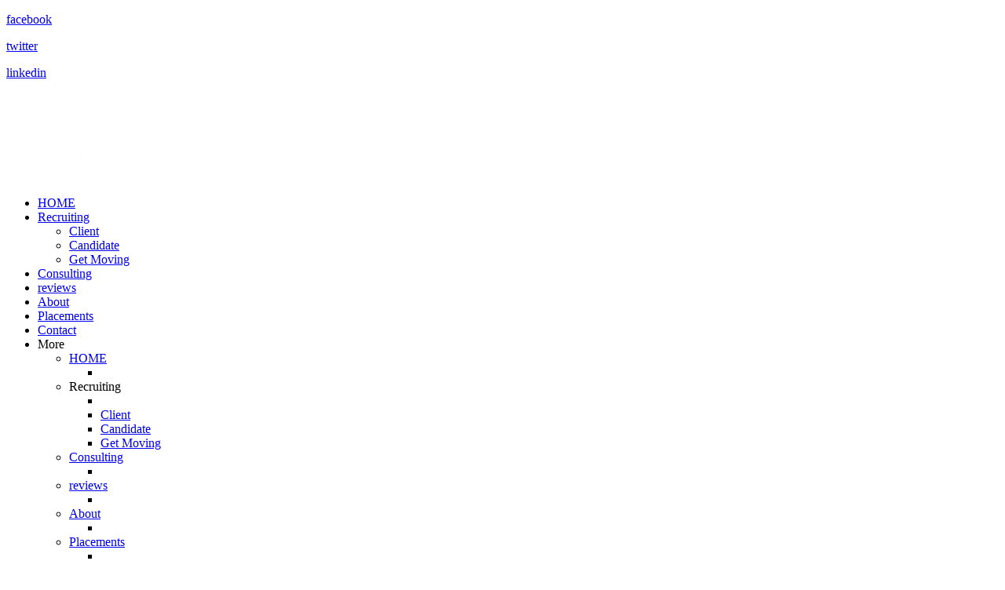

--- FILE ---
content_type: text/html; charset=utf-8
request_url: https://www.gorightbrain.com/contact
body_size: 13917
content:
<!DOCTYPE html PUBLIC "-//W3C//DTD XHTML 1.0 Transitional//EN" "http://www.w3.org/TR/xhtml1/DTD/xhtml1-transitional.dtd">
<html lang="en" xmlns="http://www.w3.org/1999/xhtml">
<head>
<meta name="viewport" content="width=device-width, initial-scale=1.0, maximum-scale=1.0, user-scalable=0">
<link rel="SHORTCUT ICON" href="https://d3ciwvs59ifrt8.cloudfront.net/23ad781f-a000-47c2-980c-44cc04ef9839/be72b98d-f8a6-4ca7-a27f-08f37a1bc1f4.png">
<link rel="alternate" type="application/rss+xml" title="RSS feed for Blog" href="https://www.gorightbrain.com/blog/rss/feeds">
<title>Submit You Profile  - rightbbrain recruiting,inc.</title>
<meta name="description" content="Once you've decided to extend an offer of employment to a candidate RIGHTBRAIN recruiting will facilitate negotiations creating a positive relationship to clients.">
<meta name="keywords" content="Rightbrain Recruiting Inc resume, Rightbrain Recruiting Inc salary expectations, Rightbrain Recruiting Inc relocation preferences, rightbrain recruiting, remuneration, our process">
<meta name="twitter:card" content="summary_large_image">
<meta property="og:title" content="Submit You Profile  | rightbbrain recruiting,inc.">
<meta property="og:description" content="Once you've decided to extend an offer of employment to a candidate RIGHTBRAIN recruiting will facilitate negotiations creating a positive relationship to clients.">
<meta property="og:image" content="https://d1jxr8mzr163g2.cloudfront.net/43075db5-8809-4856-a8e9-b17fcd6c9824/4df89158-2802-4c7e-8bf9-5adf81ebc0cc.png">
<meta property="og:image:secure_url" content="https://d1jxr8mzr163g2.cloudfront.net/43075db5-8809-4856-a8e9-b17fcd6c9824/4df89158-2802-4c7e-8bf9-5adf81ebc0cc.png">
<meta property="og:type" content="website">
<meta property="og:url" content="https://www.gorightbrain.com/contact">
<link href="//d25bp99q88v7sv.cloudfront.net/p-css/4832d101-083a-4d8a-b6d0-ee340d90b873.css?bust=20250304173714553" rel="stylesheet" type="text/css">
<link href="https://d25bp99q88v7sv.cloudfront.net/0valez8psitwndm/flexblocks/css/custom-flex.css?b=20250304173644230" rel="stylesheet" type="text/css">
<style type="text/css">.flex-00141afd-c911-4b3f-8b1e-2fb2c2e0fc67 .tintWrap{background:rgba(0, 0, 0, 0.48);}.flex-00141afd-c911-4b3f-8b1e-2fb2c2e0fc67 .mainContainer{max-width:100%;}.flex-d32c022c-1d66-4909-84f6-6c9ba94efcd3 .noBlurWrap{background-image:url("https://d1jxr8mzr163g2.cloudfront.net/b330b9f5-23ce-4c9f-80e5-60186c768e47/bd1a9e3f-3f9c-41f4-9565-cea1e90fd998.jpeg?cache=new");}.flex-d32c022c-1d66-4909-84f6-6c9ba94efcd3 .mainContainer{max-width:100%;}.flex-aaa00761-d4b6-4757-afa8-7e73d5b2010f .tintWrap{background:rgba(255, 255, 255, 1);}.flex-aaa00761-d4b6-4757-afa8-7e73d5b2010f .mainContainer{max-width:1170px;}.flex-4a530404-6c4e-476a-87c5-d95002ec1163 .tintWrap{background:rgba(127, 17, 132, 1.01);}.flex-4a530404-6c4e-476a-87c5-d95002ec1163 .mainContainer{max-width:100%;}</style>
<script type="text/javascript">window.host = {},host.uikit = "d25bp99q88v7sv.cloudfront.net/0valez8psitwndm/uikit";host.builder = "create.mopro.com";host.builderstatic = "d25bp99q88v7sv.cloudfront.net/0valez8psitwndm/create";host.wo = {},host.wo.web = "create.mopro.com",host.wo.static = "d25bp99q88v7sv.cloudfront.net/0valez8psitwndm/wo";host.administration = {},host.administration.web = "administration.mopro.com",host.administration.static = "d25bp99q88v7sv.cloudfront.net/0valez8psitwndm/administration";host.old_builder = {},host.old_builder.web = "website.mopro.com",host.old_builder.static = "d25bp99q88v7sv.cloudfront.net/0valez8psitwndm/website";host.checkout = {},host.checkout.web = "selfcheckout.mopro.com",host.checkout.static = "selfcheckout.mopro.com/_static";host.smartbooker = "https://smartbooker.mopro.com";host.pulse = {},host.pulse.web = "pulse.mopro.com",host.pulse.static = "pulse.mopro.com/static";window.apiKey = {},apiKey.Google = "AIzaSyBinXhX5UPFiOaL-Cq1JvUxZe4sujPy7W4",apiKey.Bitly = "R_7b8b52174ee449c5ba2777e589cbf8f5",apiKey.Recaptcha = "",apiKey.Segment = "N3lCJIJMfuUmGIgrRHxoVxDxp6rBglT2";apiKey.IPInfo = "d4b1c52d60777c";window.cred = {},cred.bitly = "mobit5";window.url = {},url.getService = {},url.getService.administration = "https://administrationapi.mopro.com/Administration.svc";url.getService.appsetting = "https://appsettingapi.mopro.com/AppSetting.svc";url.getService.checkout = "https://checkoutapi.mopro.com/Checkout.svc";url.getService.dashboard = "https://contentdelieveryapi.mopro.com/ContentDelivery.svc";url.getService.builder = "https://builderapi.mopro.com/Builder.svc";url.getService.websiteoutput = "https://websiteoutputapi.mopro.com/WebsiteOutput.svc";url.setService = "https://coreapi.mopro.com/Core.svc";url.bitly = "https://api-ssl.bitly.com/v3/shorten";url.api = {},url.api.ecommerce = "https://ecommerceapi.mopro.com/api/v1";url.api.oauth = "https://oauthapi.mopro.com/api";url.api.rewards = "https://rewardapi.mopro.com/api/v1";url.api.idx = "https://idxapi.cml.ai/api/v1";url.api.socialpublisher = "https://socialapi.mopro.com/api/v1";url.api.revisionintake = "https://pulseapi.mopro.com/api/v2";window.app = {},app.lang = "en_US";window.CacheKey = "v477";window.config = {};config.isAdmin = "false";config.UserID = "00000000-0000-0000-0000-000000000000";config.AccessTokenID = "00000000-0000-0000-0000-000000000000";config.ProjectID = "5bdd03f4-288e-4944-bae4-745cb7a8c503";config.SiteID = "6a9f3c46-5825-432f-ad74-48fc14f4bd78";config.IsPublish = "1";config.Domain = "www.gorightbrain.com";window.flexjson = "{\"PreviousColorOverlay\":\"\",\"PreviousSecondColorOverlay\":\"\",\"RowWidth\":\"\",\"RowHeight\":\"\",\"SCRowCount\":\"\",\"Alignment\":1,\"HorizontalAlignment\":0,\"ForegroundImageThumbnailTypeID\":800,\"BackgroundImageThumbnailTypeID\":1500,\"ForegroundImagePositionTypeID\":11,\"GradiantDirection\":1,\"SVGGradiantDirection\":1,\"SVGPositioning\":11,\"SVGWidth\":1,\"SVGheight\":1,\"SVGRotation\":0,\"IsBlur\":0,\"IsContainerBGFixed\":0,\"BackgroundType\":\"\",\"PrimaryColorMappingType\":0,\"SecondaryColorMappingType\":0,\"SVGPrimaryColorMappingType\":0,\"SVGSecondaryColorMappingType\":0,\"SVGPrimaryColorOverlay\":\"\",\"SVGSecondColorOverlay\":\"\",\"ColorOverlay\":\"\",\"SecondColorOverlay\":\"\",\"PaddingTop\":0,\"PaddingBottom\":0,\"MobilePaddingTop\":0,\"MobilePaddingBottom\":0,\"ExtendedClass\":\"\",\"IsImported\":0,\"ContentAlignmentTypeID\":0,\"IsPaddingLocked\":0,\"HasNoSpanPadding\":0,\"IsMopadExempt\":0,\"AccentColor\":\"\",\"ColorTheoryExempt\":0,\"DoOverlayColorTheory\":0,\"ShowMainSvgBackground\":0,\"DoLockDecoration\":0,\"DoGrayscaleSVG\":0,\"BlockType\":0,\"BlockTypeDescription\":\"\",\"BlockContainerTypeDescription\":\"\",\"BlockCategory\":0,\"BlockCategoryDescription\":\"\",\"BlockSubCategory\":0,\"BlockDescription\":\"\",\"ItemCount\":0,\"IsLive\":0,\"IsComingSoon\":0,\"IsDisplayed\":0,\"CoverPhotoURL\":\"\",\"IsFlairHidden\":0,\"BlockPrimaryColor\":\"\",\"BlockSecondaryColor\":\"\",\"SlideInterval\":0,\"MuteSlider\":0,\"MobileBackgroundPhotoURL\":\"\",\"HideonEmbed\":0,\"HasAutoFlexPadding\":0,\"SetMobilePaddingZero\":0,\"IsHiddenDesktop\":0,\"IsHiddenMobile\":0,\"TagTypeID\":0,\"TagMappingID\":\"\",\"Keywords\":\"\",\"AllowAI\":1,\"PaddingLeft\":0,\"PaddingRight\":0,\"ConfigPropertyJSON\":\"\",\"IsGlobalBlock\":0,\"IsMarginLocked\":0,\"MarginTop\":0,\"MarginRight\":0,\"MarginBottom\":0,\"MarginLeft\":0,\"ContentItemID\":null,\"SvgFileID\":\"00000000-0000-0000-0000-000000000000\",\"SvgFileURL\":\"\",\"CoverPhotoID\":\"00000000-0000-0000-0000-000000000000\",\"StylePackageID\":\"00000000-0000-0000-0000-000000000000\",\"MobileBackgroundPhotoID\":\"00000000-0000-0000-0000-000000000000\"}";window.IsGoogUA = 0;</script>
<script type="text/javascript">window.SiteID = "6a9f3c46-5825-432f-ad74-48fc14f4bd78";window.SitePageID = "4832d101-083a-4d8a-b6d0-ee340d90b873";</script>
<script type="text/javascript" src="//d25bp99q88v7sv.cloudfront.net/0valez8psitwndm/uikit/_js/lib/require.js?b=v477"></script>
<script type="text/javascript" src="//d25bp99q88v7sv.cloudfront.net/0valez8psitwndm/wo/_js/app.js?b=v477"></script>
<script type="text/javascript">require(["page"],function(p){});</script>
<script eb="" type="text/javascript">require(["https://use.typekit.com/qoq5kas.js"], function () { try {Typekit.load({async:false});}catch(e){}});</script>
<script type="text/javascript">(function(i,s,o,g,r,a,m){i["GoogleAnalyticsObject"]=r;i[r]=i[r]||function(){(i[r].q=i[r].q||[]).push(arguments)},i[r].l=1*new Date();a=s.createElement(o),m=s.getElementsByTagName(o)[0];a.async=1;a.src=g;m.parentNode.insertBefore(a,m)})(window,document,"script","https://www.google-analytics.com/analytics.js","ga");ga("create", "UA-104316544-1", "auto");ga("send", "pageview");</script>


<meta name="google-site-verification" content="Ni-1tA-XkofrMQNPL7Hez2rdB1tbJORVHDTXDgZFhOA">


<meta name="msvalidate.01" content="C22A23670F0B1CCD693E5137FBA991B5">

<style>
@media (max-width: 979px) {
.tableScroll {
overflow-x: scroll;
}
}
</style>
</head>
<body class="">
<div id="flex00141afd-c911-4b3f-8b1e-2fb2c2e0fc67" class="flexContainer flex-00141afd-c911-4b3f-8b1e-2fb2c2e0fc67 has-headerv2-module has-tint flexWhite flex-fixed noBGC" data-id="flexContainer" sitepagecontainerid="00141afd-c911-4b3f-8b1e-2fb2c2e0fc67" data-sitepagecontainerid="00141afd-c911-4b3f-8b1e-2fb2c2e0fc67" data-pagecontainertypeid="17351" data-frmworkcontainerid="00000000-0000-0000-0000-000000000000">
<div class="tintWrap"></div>
<div class="mainContainer">
<div class="container verticalTop">

<div class="row">
<div class="dynamicColumn span12" data-span="12">

<div id="ctl01_SocialProfileContainer" class="SocialProfileContainer mod-socialprofile hide" data-sitepagemoduleid="af3eca26-9dbe-45ac-8651-721860bca8e9" data-moduletemplateid="28ff94b1-3861-4f0b-bbf7-d8188ed5b9e8">    
    <div id="ctl01_divSocialProfile" class="social-icons social-profile fade-in-sp z-page-detached socialprofile-layout-1 mod-socialprofile-af3eca26-9dbe-45ac-8651-721860bca8e9 rightfixedsocial">
        <a href="https://www.facebook.com/GoRightbrain/" id="ctl01_aFacebook" target="_blank" class="btnsocialprofile" title="Facebook">
<div class="icon-wrap for-facebook">
    <p class="fa fa-facebook" title="facebook icon">
        <span class="s-lbl">facebook</span>
    </p>
</div>
        </a>
        <a href="https://twitter.com/hneesham" id="ctl01_aTwitter" target="_blank" class="btnsocialprofile" title="Twitter">
<div class="icon-wrap for-twitter">
    <p class="fa fa651-x-twitter" title="twitter icon">
        <span class="s-lbl">twitter</span>
    </p>
</div>
        </a>
        <a href="https://www.linkedin.com/company/rightbrain-recruiting" id="ctl01_aLinkedin" target="_blank" class="btnsocialprofile" title="LinkedIn">
<div class="icon-wrap for-linkedin">
    <p class="fa fa-linkedin" title="linkedin icon">
        <span class="s-lbl">linkedin</span>
    </p>
</div>
        </a>
        
        
        
        
        
        
        
        
        
        
        
        
        
        
        
         
    </div>
    
    
</div>
<script type="text/javascript">
    require(["jquery", "socialprofilev1"], function ($, SocialProfileV1) {
        new SocialProfileV1({
SocialCounts: "3",
PositionFromTop: "300",
MobileDevice: "False",
ScrollType :  "1"
        }).render();
    });    
</script>


<input name="ctl01$hdnSitePageID" type="hidden" id="ctl01_hdnSitePageID">

<div class="site-overlay"></div>


<div id="ctl01_divHeaderV2" class="headerv2 cascading-links" data-navalign="centered" data-isautospacing="0" data-sitepagemoduleid="c02f2f22-e43e-4180-90c3-d714baa870e0" data-sitepageid="89e36f6c-6bff-48eb-beb4-72d6286d7273">
    
    
    <div class="mobile-header">
        <div class="logo mobile-logo">
<a href="//www.gorightbrain.com/" id="ctl01_lnkHeaderLogoMobile"><img id="imgHeaderLogoMobile" alt="image" src="https://d1jxr8mzr163g2.cloudfront.net/43075db5-8809-4856-a8e9-b17fcd6c9824/4df89158-2802-4c7e-8bf9-5adf81ebc0cc.png"></a>
        </div>
        <div class="pill-bars-wrap">
<div id="ctl01_divHeaderMobileNav" class="pill-bars nav-toggle" data-nav="">
    <div class="bar top"></div>
    <div class="bar middle"></div>
    <div class="bar bottom"></div>
</div>
        </div>
    </div>
    <div id="ctl01_HeaderWrap" class="header-wrap effect-onclick">
        <div id="ctl01_divHeaderLogo" class="logo">
<a href="//www.gorightbrain.com/" id="ctl01_lnkHeaderLogo"><img id="imgHeaderLogo" alt="image" src="https://d1jxr8mzr163g2.cloudfront.net/43075db5-8809-4856-a8e9-b17fcd6c9824/4df89158-2802-4c7e-8bf9-5adf81ebc0cc.png"></a>
        </div>
        <div id="divnaviconctas" class="nav-icons-ctas">
<div class="mobile-icon-row">
    
    <div id="ctl01_divHeaderIconsMobile" class="icons">
        
        
        
        
    </div>
</div>
<div class="dropdown-layout-control">
    <ul id="ctl01_ucMenuItems_ulNavMenus" role="navigation" aria-label="Main" class="js-smart-header-parentul header-item navigation wide-dropdown" projectid="5bdd03f4-288e-4944-bae4-745cb7a8c503" sitepageid="89e36f6c-6bff-48eb-beb4-72d6286d7273" sitepagemoduleid="c02f2f22-e43e-4180-90c3-d714baa870e0">
    
<li class="js-smart-header-parentpageli">
    <a href="//www.gorightbrain.com/" id="ctl01_ucMenuItems_rptHeaderMenu_ctl00_lnkHeaderMenu" class="js-smart-header-parentpageli-anchor js-sitepage-menu-link " data-sitepageid="97c9959b-69d1-4b20-96ad-4f8936bdba43">HOME</a>
    
        
</li>                            
        
<li class="js-smart-header-parentpageli">
    <a href="javascript: void(0);" id="ctl01_ucMenuItems_rptHeaderMenu_ctl01_lnkHeaderMenu" class="js-smart-header-parentpageli-anchor js-sitepage-menu-link  has-dropdown-menu" data-sitepageid="479ec911-19b9-4c49-9726-36449ce0c705" role="button" aria-expanded="false">Recruiting</a>
    
        
    
<ul class="subnavigation">
        
           <li id="ctl01_ucMenuItems_rptHeaderMenu_ctl01_ctl00_rptSubMenu_ctl00_liSubMenu" class="js-subpage"><a href="//www.gorightbrain.com/client" id="ctl01_ucMenuItems_rptHeaderMenu_ctl01_ctl00_rptSubMenu_ctl00_lnkMenuItem" class="js-subpage-anchor">Client</a></li>
        
           <li id="ctl01_ucMenuItems_rptHeaderMenu_ctl01_ctl00_rptSubMenu_ctl01_liSubMenu" class="js-subpage"><a href="//www.gorightbrain.com/candidate" id="ctl01_ucMenuItems_rptHeaderMenu_ctl01_ctl00_rptSubMenu_ctl01_lnkMenuItem" class="js-subpage-anchor">Candidate</a></li>
        
           <li id="ctl01_ucMenuItems_rptHeaderMenu_ctl01_ctl00_rptSubMenu_ctl02_liSubMenu" class="js-subpage"><a href="//www.gorightbrain.com/get-moving" id="ctl01_ucMenuItems_rptHeaderMenu_ctl01_ctl00_rptSubMenu_ctl02_lnkMenuItem" class="js-subpage-anchor">Get Moving</a></li>
        
    
</ul>
        
</li>                            
        
<li class="js-smart-header-parentpageli">
    <a href="//www.gorightbrain.com/consulting" id="ctl01_ucMenuItems_rptHeaderMenu_ctl02_lnkHeaderMenu" class="js-smart-header-parentpageli-anchor js-sitepage-menu-link " data-sitepageid="32117744-d82b-48b2-8daf-cd98f37cd216">Consulting</a>
    
        
</li>                            
        
<li class="js-smart-header-parentpageli">
    <a href="//www.gorightbrain.com/reviews" id="ctl01_ucMenuItems_rptHeaderMenu_ctl03_lnkHeaderMenu" class="js-smart-header-parentpageli-anchor js-sitepage-menu-link " data-sitepageid="98262bbb-26f2-461e-bccd-1324267ef46e">reviews</a>
    
        
</li>                            
        
<li class="js-smart-header-parentpageli">
    <a href="//www.gorightbrain.com/about" id="ctl01_ucMenuItems_rptHeaderMenu_ctl04_lnkHeaderMenu" class="js-smart-header-parentpageli-anchor js-sitepage-menu-link " data-sitepageid="a2d2d2bb-b940-4b25-9053-5dffdf083a17">About</a>
    
        
</li>                            
        
<li class="js-smart-header-parentpageli">
    <a href="//www.gorightbrain.com/placements" id="ctl01_ucMenuItems_rptHeaderMenu_ctl05_lnkHeaderMenu" class="js-smart-header-parentpageli-anchor js-sitepage-menu-link " data-sitepageid="af3e2820-2cd0-462a-98a5-d0b1acceb4c8">Placements</a>
    
        
</li>                            
        
<li class="js-smart-header-parentpageli">
    <a href="//www.gorightbrain.com/contact" id="ctl01_ucMenuItems_rptHeaderMenu_ctl06_lnkHeaderMenu" class="js-smart-header-parentpageli-anchor js-sitepage-menu-link " data-sitepageid="4832d101-083a-4d8a-b6d0-ee340d90b873">Contact</a>
    
        
</li>                            
        
    <li id="liHeaderMore" class="more-links is-hidden">
        <div id="divHeaderMore" class="has-dropdown-menu">
<a class="more-text">More
    <div class="pill-bars more-toggle">
        <div class="bar top"></div>
        <div class="bar middle"></div>
        <div class="bar bottom"></div>
    </div>
</a>
<ul class="subnavigation">
    <div class="sliding-nav">
        <div class="li-wrap">
         <li id="ctl01_ucMenuItems_rptHeaderMenuMore_ctl00_liHeaderMenuMore" class="page-main"> 
<a href="//www.gorightbrain.com/" id="ctl01_ucMenuItems_rptHeaderMenuMore_ctl00_lnkHeaderMenuMore" class=" js-sitepage-menu-link " data-sitepageid="97c9959b-69d1-4b20-96ad-4f8936bdba43">HOME</a>    
<ul id="ctl01_ucMenuItems_rptHeaderMenuMore_ctl00_ulSubMenuMore" class="more-links-nav subpages-less">
    <li class="go-back subpage-back"><a class="header-fa fa-angle-left js-goback"></a></li>
    
</ul>
        </li>
    
         <li id="ctl01_ucMenuItems_rptHeaderMenuMore_ctl01_liHeaderMenuMore" class="page-main has-dropdown"> 
<a id="ctl01_ucMenuItems_rptHeaderMenuMore_ctl01_lnkHeaderMenuMore" class=" js-sitepage-menu-link " data-sitepageid="479ec911-19b9-4c49-9726-36449ce0c705">Recruiting</a>    
<ul id="ctl01_ucMenuItems_rptHeaderMenuMore_ctl01_ulSubMenuMore" class="more-links-nav subpages-less">
    <li class="go-back subpage-back"><a class="header-fa fa-angle-left js-goback"></a></li>
    
<li id="ctl01_ucMenuItems_rptHeaderMenuMore_ctl01_rptSubMenuMore_ctl00_liSubPgeMenuMore" class="page-sub"><a href="//www.gorightbrain.com/client" id="ctl01_ucMenuItems_rptHeaderMenuMore_ctl01_rptSubMenuMore_ctl00_lnkSubMenuMore" class=" js-sitepage-menu-link " data-sitepageid="d1972fd4-5df7-47b7-a4d1-8e0c9ec9f43e">Client</a>
      

    
    
    
    
</li>
        
<li id="ctl01_ucMenuItems_rptHeaderMenuMore_ctl01_rptSubMenuMore_ctl01_liSubPgeMenuMore" class="page-sub"><a href="//www.gorightbrain.com/candidate" id="ctl01_ucMenuItems_rptHeaderMenuMore_ctl01_rptSubMenuMore_ctl01_lnkSubMenuMore" class=" js-sitepage-menu-link " data-sitepageid="a074fc7f-c0cc-4dad-8187-c485cd7dd127">Candidate</a>
      

    
    
    
    
</li>
        
<li id="ctl01_ucMenuItems_rptHeaderMenuMore_ctl01_rptSubMenuMore_ctl02_liSubPgeMenuMore" class="page-sub"><a href="//www.gorightbrain.com/get-moving" id="ctl01_ucMenuItems_rptHeaderMenuMore_ctl01_rptSubMenuMore_ctl02_lnkSubMenuMore" class=" js-sitepage-menu-link " data-sitepageid="ddfd6a2c-218a-4ab9-835e-88911765b995">Get Moving</a>
      

    
    
    
    
</li>
        
</ul>
        </li>
    
         <li id="ctl01_ucMenuItems_rptHeaderMenuMore_ctl02_liHeaderMenuMore" class="page-main"> 
<a href="//www.gorightbrain.com/consulting" id="ctl01_ucMenuItems_rptHeaderMenuMore_ctl02_lnkHeaderMenuMore" class=" js-sitepage-menu-link " data-sitepageid="32117744-d82b-48b2-8daf-cd98f37cd216">Consulting</a>    
<ul id="ctl01_ucMenuItems_rptHeaderMenuMore_ctl02_ulSubMenuMore" class="more-links-nav subpages-less">
    <li class="go-back subpage-back"><a class="header-fa fa-angle-left js-goback"></a></li>
    
</ul>
        </li>
    
         <li id="ctl01_ucMenuItems_rptHeaderMenuMore_ctl03_liHeaderMenuMore" class="page-main"> 
<a href="//www.gorightbrain.com/reviews" id="ctl01_ucMenuItems_rptHeaderMenuMore_ctl03_lnkHeaderMenuMore" class=" js-sitepage-menu-link " data-sitepageid="98262bbb-26f2-461e-bccd-1324267ef46e">reviews</a>    
<ul id="ctl01_ucMenuItems_rptHeaderMenuMore_ctl03_ulSubMenuMore" class="more-links-nav subpages-less">
    <li class="go-back subpage-back"><a class="header-fa fa-angle-left js-goback"></a></li>
    
</ul>
        </li>
    
         <li id="ctl01_ucMenuItems_rptHeaderMenuMore_ctl04_liHeaderMenuMore" class="page-main"> 
<a href="//www.gorightbrain.com/about" id="ctl01_ucMenuItems_rptHeaderMenuMore_ctl04_lnkHeaderMenuMore" class=" js-sitepage-menu-link " data-sitepageid="a2d2d2bb-b940-4b25-9053-5dffdf083a17">About</a>    
<ul id="ctl01_ucMenuItems_rptHeaderMenuMore_ctl04_ulSubMenuMore" class="more-links-nav subpages-less">
    <li class="go-back subpage-back"><a class="header-fa fa-angle-left js-goback"></a></li>
    
</ul>
        </li>
    
         <li id="ctl01_ucMenuItems_rptHeaderMenuMore_ctl05_liHeaderMenuMore" class="page-main"> 
<a href="//www.gorightbrain.com/placements" id="ctl01_ucMenuItems_rptHeaderMenuMore_ctl05_lnkHeaderMenuMore" class=" js-sitepage-menu-link " data-sitepageid="af3e2820-2cd0-462a-98a5-d0b1acceb4c8">Placements</a>    
<ul id="ctl01_ucMenuItems_rptHeaderMenuMore_ctl05_ulSubMenuMore" class="more-links-nav subpages-less">
    <li class="go-back subpage-back"><a class="header-fa fa-angle-left js-goback"></a></li>
    
</ul>
        </li>
    
         <li id="ctl01_ucMenuItems_rptHeaderMenuMore_ctl06_liHeaderMenuMore" class="page-main"> 
<a href="//www.gorightbrain.com/contact" id="ctl01_ucMenuItems_rptHeaderMenuMore_ctl06_lnkHeaderMenuMore" class=" js-sitepage-menu-link " data-sitepageid="4832d101-083a-4d8a-b6d0-ee340d90b873">Contact</a>    
<ul id="ctl01_ucMenuItems_rptHeaderMenuMore_ctl06_ulSubMenuMore" class="more-links-nav subpages-less">
    <li class="go-back subpage-back"><a class="header-fa fa-angle-left js-goback"></a></li>
    
</ul>
        </li>
    
        </div>
    </div>
</ul>
        </div>
    </li>
</ul>
</div>
<div class="float-wrap">
    
    <div id="ctl01_divHeaderIconsBottom" class="icons hide-mobile">
        
        
        
        
    </div>
    <div id="ctl01_divHeaderCTA" class="cta-wrap">
        <a href="//www.gorightbrain.com/contact" id="ctl01_lnkHeaderCTA0" class="cta btn" aria-label="CALL ME" role="button"><span class="cta-icon"><i id="ctl01_iHeaderCTAIcon0" class=" fa fa-phone"></i></span><span id="ctl01_spanCTAText0" class="cta-text">CALL ME</span></a>
        
        
    </div>
</div>
        </div>
    </div>
</div>
<script type="text/javascript">
    var _headerv2;
    require(["headerlayout1"], function (headerv2) {
        _headerv2 = new headerv2({
ProjectID:  "5bdd03f4-288e-4944-bae4-745cb7a8c503",
MaxMenuDisplay: 10,
StoreID: "50f99f49-b4d3-4edc-87dc-24d8c331e523",
IsPublish:  1,
UserID:  "00000000-0000-0000-0000-000000000000",
IndustryTypeID:  1063,
IsIDXEnabled: 0,
SitePageUrls :  "" ,
ShoppingCartJSURL:"",
AuthClientID:"770f89c9-7fc3-4247-94dc-303c105a5d58",
IsUserLogged:false,
IsLoyalityRewardsEnabled:0,
IsMenuOnHover:"0"
        });
    });
</script>
</div>
</div>
</div></div></div>
<div id="flexd32c022c-1d66-4909-84f6-6c9ba94efcd3" class="flexContainer flex-d32c022c-1d66-4909-84f6-6c9ba94efcd3 flex-fixed noBGC noBG" data-id="flexContainer" sitepagecontainerid="d32c022c-1d66-4909-84f6-6c9ba94efcd3" contentitemid="6f076309-8a6d-4d54-9087-f0af5ef257db" data-sitepagecontainerid="d32c022c-1d66-4909-84f6-6c9ba94efcd3" data-pagecontainertypeid="17351" data-frmworkcontainerid="00000000-0000-0000-0000-000000000000">
<div class="flex-fixed-inner">
<div class="noBlurWrap"></div>
</div>
<div class="mainContainer">
<div class="container verticalTop">

<div class="row">
<div class="dynamicColumn span12" data-span="12">

<div id="ctl01_paddingWrapper" class="mod-padding hide-space-mobile" style="height: 150px;" data-sitepagemoduleid="54ec56ef-1119-4553-b7f0-02b3372be982" sitepagemoduleid="54ec56ef-1119-4553-b7f0-02b3372be982" data-moduletemplateid="071377d1-bd80-467b-880c-1a56cf6298af"></div>


<div id="ctl01_paddingWrapper" class="mod-padding" style="height: 100px;" data-sitepagemoduleid="189691f3-f282-45e6-8bbe-304fe08b23d8" sitepagemoduleid="189691f3-f282-45e6-8bbe-304fe08b23d8" data-moduletemplateid="071377d1-bd80-467b-880c-1a56cf6298af"></div>


<div id="ctl01_divModHero" class="mod_hero clearfix mod-hero-bc1611ec-cea4-40b3-b894-38a0db9a8e33 hero-layout-2" contentitemid="17af9bb3-207c-41a5-871f-1963a2124189" data-sitepagemoduleid="bc1611ec-cea4-40b3-b894-38a0db9a8e33" data-moduletemplateid="62584355-347e-4f91-8d46-3e2cd137ce0d">    
    <h1>Contact</h1>
    
    
    <div class="art-reward-points">
        
        
    </div>
</div>
<script type="text/javascript" language="javascript">
    require(["herov1"], function (HeroView) {
        new HeroView({
SitePageModuleID: "bc1611ec-cea4-40b3-b894-38a0db9a8e33",
IsPublish: 1,
        }).render();
    });
</script>


<div id="ctl01_paddingWrapper" class="mod-padding" style="height: 50px;" data-sitepagemoduleid="bcd1665d-0f0d-474c-95fd-4013a11a019f" sitepagemoduleid="bcd1665d-0f0d-474c-95fd-4013a11a019f" data-moduletemplateid="071377d1-bd80-467b-880c-1a56cf6298af"></div>
</div>
</div>
</div></div></div>
<div id="flexaaa00761-d4b6-4757-afa8-7e73d5b2010f" class="flexContainer flex-aaa00761-d4b6-4757-afa8-7e73d5b2010f has-tint flexBlack flex-fixed noBGC" data-id="flexContainer" sitepagecontainerid="aaa00761-d4b6-4757-afa8-7e73d5b2010f" data-sitepagecontainerid="aaa00761-d4b6-4757-afa8-7e73d5b2010f" data-pagecontainertypeid="17351" data-frmworkcontainerid="00000000-0000-0000-0000-000000000000">
<div class="tintWrap"></div>
<div class="mainContainer">
<div class="container verticalTop">

<div class="row">
<div class="dynamicColumn span2" data-span="2"></div><div class="dynamicColumn span8" data-span="8">

<div id="ctl01_ModArticle" class="mod_article mod_article-208afbb7-fac4-414e-8e8a-abc8b4b7b7fb article-layout-1" sitepagemoduleid="208afbb7-fac4-414e-8e8a-abc8b4b7b7fb" contentitemid="c44b5df5-367a-48b1-844c-d5acfd9cf812" data-sitepagemoduleid="208afbb7-fac4-414e-8e8a-abc8b4b7b7fb" data-moduletemplateid="215695af-7f36-46d0-b379-500a2cf5a1d1">
    <div id="ctl01_divArticleShadow" class="clearfix">
        
        
        <div id="ctl01_BodyWrapper" class="article-desc">
<div id="ctl01_pSpanDesc" class="t-edit-helper">
    
    
    
<h4><span class="bold">CLIENTS</span></h4>
<p class="fp-el"><span style="color: rgb(59, 59, 59);">Please contact me directly to discuss your needs, our process, and remuneration.</span></p>


</div>
<div class="art-reward-points">
</div>
        </div>
        
    </div>
    <input type="hidden" name="ctl01$hdnImageData" id="hdnImageData" value="[]">
</div>
<script type="text/javascript" language="javascript">
    require(["articlev1"], function (ArticleV1) {
        var ArticleV1 = new ArticleV1({
SitePageModuleID: "208afbb7-fac4-414e-8e8a-abc8b4b7b7fb",
HasAnimation: 0,
IsPublish: 1
        });
    });
</script>


<div id="ctl01_ModArticle" class="mod_article mod_article-6ba59956-ca5b-4fd1-baea-43a3232e1b6b article-layout-1" sitepagemoduleid="6ba59956-ca5b-4fd1-baea-43a3232e1b6b" contentitemid="dfb8db0c-6161-4a08-be6c-382a61861d66" data-sitepagemoduleid="6ba59956-ca5b-4fd1-baea-43a3232e1b6b" data-moduletemplateid="215695af-7f36-46d0-b379-500a2cf5a1d1">
    <div id="ctl01_divArticleShadow" class="clearfix">
        
        
        <div id="ctl01_BodyWrapper" class="article-desc">
<div id="ctl01_pSpanDesc" class="t-edit-helper">
    
    
    <h4><span class="bold">CANDIDATES</span></h4>
<p class="fp-el"><span style="color: rgb(59, 59, 59);">Please submit your resume, samples of your work (pdf or url), salary expectations, and relocation preferences.</span></p>


</div>
<div class="art-reward-points">
</div>
        </div>
        
    </div>
    <input type="hidden" name="ctl01$hdnImageData" id="hdnImageData" value="[]">
</div>
<script type="text/javascript" language="javascript">
    require(["articlev1"], function (ArticleV1) {
        var ArticleV1 = new ArticleV1({
SitePageModuleID: "6ba59956-ca5b-4fd1-baea-43a3232e1b6b",
HasAnimation: 0,
IsPublish: 1
        });
    });
</script>


<div id="modImage" class="mod-photo mod-photo-ff0d3521-355f-4fc3-973a-c4eec65707c5 image-layout-1" sitepagemoduleid="ff0d3521-355f-4fc3-973a-c4eec65707c5" contentitemid="1236f2a1-092b-4ea8-bc0d-19b000b26503" data-sitepagemoduleid="ff0d3521-355f-4fc3-973a-c4eec65707c5">
    
    
    
    <div id="divImageWrapper" class="img-pin">
        <a id="aLink" class="curs-default-popup">
<img id="imgImage" class="lazy-load uncheckimg" sitepagemoduleid="ff0d3521-355f-4fc3-973a-c4eec65707c5" contentitemid="1236f2a1-092b-4ea8-bc0d-19b000b26503" data-src="https://d3ciwvs59ifrt8.cloudfront.net/5c27c829-f94a-473a-98b2-79bd50bdfd94/0f1c930f-8c97-4c18-b500-4b45c1b12970.gif" src="[data-uri]" alt="submit your profile">
        </a>
        
        
    </div>
    
    
    <input type="hidden" name="ctl01$hdnImageData" id="hdnImageData" value="[{&quot;href&quot;:&quot;https://d3ciwvs59ifrt8.cloudfront.net/5c27c829-f94a-473a-98b2-79bd50bdfd94/0f1c930f-8c97-4c18-b500-4b45c1b12970.gif&quot;,&quot;title&quot;:&quot;&quot;,&quot;thumbnail&quot;:&quot;https://d3ciwvs59ifrt8.cloudfront.net/5c27c829-f94a-473a-98b2-79bd50bdfd94/0f1c930f-8c97-4c18-b500-4b45c1b12970.gif&quot;}]">
    <div id="ctl01_modulecss"></div>
</div>
<script type="text/javascript" language="javascript">
    require(["imagev1"], function (ImageV1) {
        var ImageV1 = new ImageV1({
SitePageModuleID: "ff0d3521-355f-4fc3-973a-c4eec65707c5",
HasAnimation: 0,
ShowPinterest: 0,
IsPublish: 1
});
    });
</script>


<div id="ctl01_parentmodheaderdiv" class="mod-form-builder mod-form-builder-25fbb22f-0181-4512-b2a8-a2c6a5713e8d form-builder-layout-nes-2 padBg" data-sitepagemoduleid="25fbb22f-0181-4512-b2a8-a2c6a5713e8d" data-moduletemplateid="a05e32f8-c8d3-430b-a46f-0e793ff40a78">
    
    <div class="row mod-form-builder-info hide">
        <div class="alert alert-success hide">
<button type="button" class="close" data-dismiss="alert">
    ×</button></div>
        <div class="alert alert-error hide">
<button type="button" class="close" data-dismiss="alert">
    ×</button></div>
    </div>
    <div class="overflow-div">
        <div class="form" tabindex="-1">        
<div class="row">
<label for="IKM97MAQ2UODNOEN0b4cpg">Name</label>
<div class="row">
<div class="span6">
<input id="IKM97MAQ2UODNOEN0b4cpg,0" name="IKM97MAQ2UODNOEN0b4cpg" type="text" autocomplete="off" data-placehold="First Name">
</div>
<div class="span6">
<input id="IKM97MAQ2UODNOEN0b4cpg,1" name="IKM97MAQ2UODNOEN0b4cpg" type="text" autocomplete="off" data-placehold="Last Name">
</div>
</div>
</div>
<div class="row">
<label for="Agjz3C1ggEGE-GChLT8hAA">Email</label>
<input id="Agjz3C1ggEGE-GChLT8hAA" type="text">
</div>
<div class="row">
<label for="CbniF9E8DU6F1ebmNMqwAw">Phone</label>
<div class="row phone-number">
<div class="phone-1">
<input id="CbniF9E8DU6F1ebmNMqwAw,1" name="CbniF9E8DU6F1ebmNMqwAw" type="tel" autocomplete="off" data-placehold="XXX" maxlength="3">
</div>
<div class="phone-2">
<input id="CbniF9E8DU6F1ebmNMqwAw,2" name="CbniF9E8DU6F1ebmNMqwAw" type="tel" autocomplete="off" data-placehold="XXX" maxlength="3">
</div>
<div class="phone-3">
<input id="CbniF9E8DU6F1ebmNMqwAw,3" name="CbniF9E8DU6F1ebmNMqwAw" type="tel" autocomplete="off" data-placehold="XXXX" maxlength="4">
</div>
</div>
</div>
<div class="row">
<label for="kyh1qWMbF0CB9U3cLRgV_Q">Message</label>
<textarea id="kyh1qWMbF0CB9U3cLRgV_Q" rows="1" cols="1"></textarea>
<span class="textarea-arrow inactive"></span>
</div>
<div class="row">
<label for="562rmSaafkWyVuFSBaZGcQ">Submit Your Resume</label>
<div class="alert alert-error hide">
<button type="button" class="close" data-dismiss="alert">×</button>
Please provide the required field.
</div>
</div>
<div class="row">
<div class="alert alert-error hide">
<button type="button" class="close" data-dismiss="alert">×</button>
Please provide the required field.
</div>
<div id="fouTzq02UUyErU0kM9Duuw" class="drop-area">
<div class="upload-block">
<span class="upload-info">Drag files here or <label class="upload-button">choose files</label></span>
</div>
<ul class="uploaded-files">
</ul>
</div>
<div class="alert alert-info hide">
<button type="button" class="close" data-dismiss="alert">×</button>
</div>
</div>
        </div>
    </div>
    <div class="row clearfix bottom-form-submission">
        <div class="art-reward-points">
<a href="javascript:void(0);" id="ctl01_aFormSubmit" class="btn btn-primary save pull-left" title="Submit">
    Submit</a>
        
<div class="loading pull-left">
</div>
<div class="nes-form-arrows" style="display:none;">
    <a class="nes-form-up" href="javascript:void(0);"></a>
    <a class="nes-form-down" href="javascript:void(0);"></a>
</div>
        </div>
    </div>
    <input type="hidden" name="ctl01$fields" id="ctl01_fields" value="[{&quot;required&quot;:true,&quot;id&quot;:17119,&quot;field&quot;:&quot;IKM97MAQ2UODNOEN0b4cpg&quot;},{&quot;required&quot;:true,&quot;id&quot;:16771,&quot;field&quot;:&quot;Agjz3C1ggEGE-GChLT8hAA&quot;},{&quot;required&quot;:true,&quot;id&quot;:17120,&quot;field&quot;:&quot;CbniF9E8DU6F1ebmNMqwAw&quot;},{&quot;required&quot;:true,&quot;id&quot;:16772,&quot;field&quot;:&quot;kyh1qWMbF0CB9U3cLRgV_Q&quot;},{&quot;required&quot;:false,&quot;id&quot;:16773,&quot;field&quot;:&quot;562rmSaafkWyVuFSBaZGcQ&quot;},{&quot;required&quot;:false,&quot;id&quot;:16775,&quot;field&quot;:&quot;fouTzq02UUyErU0kM9Duuw&quot;}]">
</div>
<script type="text/javascript">
    require(["atfformbuilder"], function (AtfFormbuilder) {
        new AtfFormbuilder({
SitePageModuleID: "25fbb22f-0181-4512-b2a8-a2c6a5713e8d",
SiteID: "6a9f3c46-5825-432f-ad74-48fc14f4bd78",
MoproSaleID: "",
lang: "en",
RecaptchaPublicKey: "",
RedirectUrl: "",
doOpenInNewTab: 0,
xContainerDimension: ""
        }).render();
    });
</script>


<div id="ctl01_ModArticle" class="mod_article mod_article-d9965807-00b5-4630-aec1-619d431d96f5 article-layout-1" sitepagemoduleid="d9965807-00b5-4630-aec1-619d431d96f5" contentitemid="782a0be1-3023-41a8-aa88-b3d1ff7b965f" data-sitepagemoduleid="d9965807-00b5-4630-aec1-619d431d96f5" data-moduletemplateid="215695af-7f36-46d0-b379-500a2cf5a1d1">
    <div id="ctl01_divArticleShadow" class="clearfix">
        
        
        <div id="ctl01_BodyWrapper" class="article-desc">
<div id="ctl01_pSpanDesc" class="t-edit-helper">
    <p><br> </p><h4 class="align-left"><span class="bold">Heather Neesham</span></h4><p class="fp-el">President & Owner<br>rightbrain recruiting, Inc.<br>Mobile: 513.238.2180<br><a href="mailto:heather@gorightbrain.com" target="_blank">heather@gorightbrain.com</a> <br><a href="http://www.gorightbrain.com" target="_blank">www.gorightbrain.com</a> </p><p><br><br></p>
</div>
<div class="art-reward-points">
</div>
        </div>
        
    </div>
    <input type="hidden" name="ctl01$hdnImageData" id="hdnImageData" value="[]">
</div>
<script type="text/javascript" language="javascript">
    require(["articlev1"], function (ArticleV1) {
        var ArticleV1 = new ArticleV1({
SitePageModuleID: "d9965807-00b5-4630-aec1-619d431d96f5",
HasAnimation: 0,
IsPublish: 1
        });
    });
</script>


<div data-sitepagemoduleid="36ef7e19-1b06-40db-ad71-063358cc8b4f" class="mod-embed-iframe mopad-exempt embed-layout-1">
<div class="mod-embed-iframe">
<style>
.flexContainer.flex-aaa00761-d4b6-4757-afa8-7e73d5b2010f p, .flexContainer.flex-aaa00761-d4b6-4757-afa8-7e73d5b2010f .hours-module td {
    font-family: ff-tisa-web-pro-1;
}
</style>
</div>
</div>
</div><div class="dynamicColumn span2" data-span="2"></div>
</div>
</div></div></div>
<div id="flex4a530404-6c4e-476a-87c5-d95002ec1163" class="flexContainer flex-4a530404-6c4e-476a-87c5-d95002ec1163 has-tint flexWhite flex-static noBGC" data-id="flexContainer" sitepagecontainerid="4a530404-6c4e-476a-87c5-d95002ec1163" data-sitepagecontainerid="4a530404-6c4e-476a-87c5-d95002ec1163" data-pagecontainertypeid="17351" data-frmworkcontainerid="00000000-0000-0000-0000-000000000000">
<div class="tintWrap"></div>
<div class="mainContainer">
<div class="container verticalTop">

<div class="row">
<div class="dynamicColumn span3" data-span="3"></div><div class="dynamicColumn span6" data-span="6">

<div id="ctl01_paddingWrapper" class="mod-padding hide-space-mobile" style="height: 50px;" data-sitepagemoduleid="2fdffc82-cbec-4a90-9eca-087192949eb9" sitepagemoduleid="2fdffc82-cbec-4a90-9eca-087192949eb9" data-moduletemplateid="071377d1-bd80-467b-880c-1a56cf6298af"></div>


<div id="ctl01_parentmodheaderdiv" class="mod-form-builder mod-form-builder-9883f3ef-541a-4bf4-93df-aa6fde9fedbc form-builder-layout-nes-2" data-sitepagemoduleid="9883f3ef-541a-4bf4-93df-aa6fde9fedbc" data-moduletemplateid="a05e32f8-c8d3-430b-a46f-0e793ff40a78">
    
    <div class="row mod-form-builder-info hide">
        <div class="alert alert-success hide">
<button type="button" class="close" data-dismiss="alert">
    ×</button></div>
        <div class="alert alert-error hide">
<button type="button" class="close" data-dismiss="alert">
    ×</button></div>
    </div>
    <div class="overflow-div">
        <div class="form" tabindex="-1">        
<div class="row">
<label for="aPdVROMZ2kOL08fmC0Mnog">Name:</label>
<div class="row">
<div class="span6">
<input id="aPdVROMZ2kOL08fmC0Mnog,0" name="aPdVROMZ2kOL08fmC0Mnog" type="text" autocomplete="off" data-placehold="First Name">
</div>
<div class="span6">
<input id="aPdVROMZ2kOL08fmC0Mnog,1" name="aPdVROMZ2kOL08fmC0Mnog" type="text" autocomplete="off" data-placehold="Last Name">
</div>
</div>
</div>
<div class="row">
<label for="VmEnKmffjUqIiswbvGGCLg">Email:</label>
<input id="VmEnKmffjUqIiswbvGGCLg" type="text" autocomplete="off">
</div>
<div class="row">
<label for="Tycpd7iXZUyZSsCxoGCZAw">Phone Number:</label>
<div class="row phone-number">
<div class="phone-1">
<input id="Tycpd7iXZUyZSsCxoGCZAw,1" name="Tycpd7iXZUyZSsCxoGCZAw" type="tel" autocomplete="off" data-placehold="XXX" maxlength="3">
</div>
<div class="phone-2">
<input id="Tycpd7iXZUyZSsCxoGCZAw,2" name="Tycpd7iXZUyZSsCxoGCZAw" type="tel" autocomplete="off" data-placehold="XXX" maxlength="3">
</div>
<div class="phone-3">
<input id="Tycpd7iXZUyZSsCxoGCZAw,3" name="Tycpd7iXZUyZSsCxoGCZAw" type="tel" autocomplete="off" data-placehold="XXXX" maxlength="4">
</div>
</div>
</div>
<div class="row">
<label for="gHHQoPD4tUK_dj177dKWTg">Subject:</label>
<input id="gHHQoPD4tUK_dj177dKWTg" type="text">
</div>
<div class="row">
<label for="DO6e_LmyxESnN35cuyk5UQ">Message:</label>
<textarea id="DO6e_LmyxESnN35cuyk5UQ" rows="1" cols="1"></textarea>
<span class="textarea-arrow inactive"></span>
</div>
        </div>
    </div>
    <div class="row clearfix bottom-form-submission">
        <div class="art-reward-points">
<a href="javascript:void(0);" id="ctl01_aFormSubmit" class="btn btn-primary save pull-left" title="Submit">
    Submit</a>
        
<div class="loading pull-left">
</div>
<div class="nes-form-arrows" style="display:none;">
    <a class="nes-form-up" href="javascript:void(0);"></a>
    <a class="nes-form-down" href="javascript:void(0);"></a>
</div>
        </div>
    </div>
    <input type="hidden" name="ctl01$fields" id="ctl01_fields" value="[{&quot;required&quot;:true,&quot;id&quot;:17119,&quot;field&quot;:&quot;aPdVROMZ2kOL08fmC0Mnog&quot;},{&quot;required&quot;:true,&quot;id&quot;:17121,&quot;field&quot;:&quot;VmEnKmffjUqIiswbvGGCLg&quot;},{&quot;required&quot;:true,&quot;id&quot;:17120,&quot;field&quot;:&quot;Tycpd7iXZUyZSsCxoGCZAw&quot;},{&quot;required&quot;:false,&quot;id&quot;:16771,&quot;field&quot;:&quot;gHHQoPD4tUK_dj177dKWTg&quot;},{&quot;required&quot;:true,&quot;id&quot;:16772,&quot;field&quot;:&quot;DO6e_LmyxESnN35cuyk5UQ&quot;}]">
</div>
<script type="text/javascript">
    require(["atfformbuilder"], function (AtfFormbuilder) {
        new AtfFormbuilder({
SitePageModuleID: "9883f3ef-541a-4bf4-93df-aa6fde9fedbc",
SiteID: "6a9f3c46-5825-432f-ad74-48fc14f4bd78",
MoproSaleID: "",
lang: "en",
RecaptchaPublicKey: "",
RedirectUrl: "",
doOpenInNewTab: 0,
xContainerDimension: ""
        }).render();
    });
</script>
</div><div class="dynamicColumn span3" data-span="3"></div>
</div>
</div></div></div>
<div class="subnavContainer">
<div class="mainContainer">
<div class="container">

<div class="row">
<div class="dynamicColumn span12" data-span="12">

<div id="footerHolder" data-sitepagemoduleid="d07d4ae5-9bc7-4d0d-b290-7f2d722d94c2" data-moduletemplateid="8cbf6f51-2032-43a2-a551-948effa0271e">

<div id="ctl01_divModFooter" class="subnav footer-layout-1">
    <ul class="nav nav-pills pull-left">
        <li class="brand-static">Rightbrain Recruiting, Inc. &copy; 2025</li>
    </ul>
    
    
    <div class="nav-footer">
        <ul id="ctl01_footerLinksList" class="nav nav-pills pull-left">

        <li id="ctl01_rptFooterNavigation_ctl00_liFooter">
<a href="http://www.mopro.com" id="ctl01_rptFooterNavigation_ctl00_lnkFooterNav" data-width="" rel="nofollow" class="link  footer-page-overlay" target="_blank" data-close="" data-href="" title="A Mopro Website"><span>A Mopro Website</span></a>
        
        </li>
    
        <li id="ctl01_rptFooterNavigation_ctl01_liFooter">
<a href="//www.gorightbrain.com/site-map" id="ctl01_rptFooterNavigation_ctl01_lnkFooterNav" class="link  footer-page-overlay" title="Site Map" data-href="" data-width="" data-close=""><span>Site Map</span></a>
        
        </li>
    
        </ul>
        <a class="back-to-top pull-left">Back to Top</a>
    </div>
    
</div>
</div>
<script type="text/javascript">
    require(["footerv1"], function (FooterV1) {
        var FooterV1 = new FooterV1({
el:'#footerHolder',
SitePageModuleID: "d07d4ae5-9bc7-4d0d-b290-7f2d722d94c2",
HasAnimation: 0,
IsPublish: 1
        });
        FooterV1.render();
    });
</script> 
</div>
</div>
</div></div></div>

<input id="SiteID" type="hidden" value="6a9f3c46-5825-432f-ad74-48fc14f4bd78">
<input id="SitePageID" type="hidden" value="4832d101-083a-4d8a-b6d0-ee340d90b873">
<input id="lang" type="hidden" value="en">
<div id="fb-root"></div>
<script type="text/javascript">require(["fb"], function (FB) {FBAppID = "357097134310266";window.fbAsyncInit = function() {FB.init({ appId: FBAppID, version: "v2.10", cookie: false, status: false, xfbml: true, frictionlessRequests: true });FB.Canvas.setSize({ height: 600 });if(document.getElementById("#big-video-wrap") == null){setTimeout("FB.Canvas.setAutoGrow()", 500);}};});</script>


<input id="hdnPartnersConfig" type="hidden" value='{"config":[{"partnername":"Mopro","domain":"mopro.com","phone":"844-207-9038","supportembed":true,"issignup":false,"allowgooglelogin":true,"allowfblogin":false,"ismobilesignup":false,"allowcancelaccount":false,"signuptype":31412,"allowmmp":true,"buildmysite":false,"buildframework":false,"purchasedomain":true,"connectdomain":true,"socialwizard":false,"aitexthelp":true,"terms":"https://www.mopro.com/standardtc","privacypolicy":"https://www.mopro.com/privacy","supportemail":"proteam@mopro.com","cancelemail":"proteam@mopro.com","tourtype":"web","logo":"https://d3ciwvs59ifrt8.cloudfront.net/d8da335c-eac5-4d57-8adc-3391f18a5c9a/b0e4e6e4-20c8-4f69-b046-93a7c8eab47c_t.png","favicon":"https://d3ciwvs59ifrt8.cloudfront.net/a80e6423-d01d-43ae-9f3f-ad514024480e/473036bf-05e8-4bce-91ee-ab164ed89608_t.png","itune":"https://apps.apple.com/us/app/moprogo/id1289957845","googleplay":"https://play.google.com/store/apps/details?id=com.mopro.directconnect","isoldtemplate":true,"fromemail":"noreply@mopro.com","login-url":"https://my.mopro.com/login","supportcontactform":true,"isblueprintrequired":true,"social":[{"facebook":"https://www.facebook.com/MoproTeam","twitter":"https://twitter.com/MoproTeam","instagram":"https://www.instagram.com/MoproTeam","partner":"http://www.mopro.com/","youtube":"https://www.youtube.com/channel/UCWLOFKymhPPEVBureYaKzSw","connect":{"facebook":true,"twitter":true,"linkedin":true,"yelp":true,"tumblr":true,"foursquare":true,"googlealerts":true,"instagram":true,"googlereviews":true,"pinterest":true},"pinterest":"https://www.pinterest.com/MoproTeam","website":"http://www.mopro.com","linkedin":"https://www.linkedin.com/company/mopro"}],"theme":[{"hexcolor1":"#3F2AB2","hexcolor2":"#C253DD","hexcolor3":"#C253DD","hexcolor4":"#ffffff","hexcolor5":"#FFFFFF","hexcolor6":"#636363","hexcolor7":"#3F2AB2"}],"videos-url":[{"tesimonialcollector-youtube":"https://www.youtube.com/watch?v=BLpS0Da2RtQ&index=1&list=UUspdS53W1VDxDmPaH4RRq6Q","reputationmanager-youtube":"https://www.youtube.com/watch?v=e_XMxr6gEIU&list=UUspdS53W1VDxDmPaH4RRq6Q&index=3","competitiontracker-youtube":"https://www.youtube.com/watch?v=zebS2wtEiQc&list=UUspdS53W1VDxDmPaH4RRq6Q&index=4","social365-youtube":"https://www.youtube.com/watch?v=c2fSllLozn0&index=2&list=UUspdS53W1VDxDmPaH4RRq6Q"}],"images-url":[{"headerlogo-signupemail":"https://gallery.mailchimp.com/4854487516cdb8cde9ab78849/images/072bc514-d49f-44d5-bcef-4b568e6056ec.jpg","login-image":"https://gallery.mailchimp.com/4854487516cdb8cde9ab78849/images/f9b35807-b338-4f03-b27e-63de3bcefd2b.jpg","testimonialcollector-thumbnail":"https://gallery.mailchimp.com/4854487516cdb8cde9ab78849/images/7a319552-a0a2-4b2f-84ee-ce079f7ce1e9.png","reputationmanager-thumbnail":"https://gallery.mailchimp.com/4854487516cdb8cde9ab78849/images/5babe455-d01d-4c2d-a0fe-ba8285085230.png","competitiontracker-thumbnail":"https://gallery.mailchimp.com/4854487516cdb8cde9ab78849/images/9d60723d-57a3-4a01-b4be-01ecab7afa99.png","social365-thumbnail":"https://gallery.mailchimp.com/4854487516cdb8cde9ab78849/images/63c0041b-485b-4aad-9e0e-43154c586d0e.png"}],"addon":[{"name":"","id":0,"default":false}],"trail":14,"maxtrial":0,"backgroundimage":"","LogoFileID":"00000000-0000-0000-0000-000000000000","BackgroundFileID":"00000000-0000-0000-0000-000000000000","TeamID":"998UHD7MJ7","AndroidBundleID":"com.mopro.directconnect","IOSBundleID":"com.mopro.directconnect","AndroidNamespace":"android_app","ShaFingerPrints":"a2:44:bc:ce:d3:28:80:e4:c4:e6:86:b8:bc:92:a6:a1:43:31:a3:f4:9d:b5:87:8e:5a:da:a4:77:db:df:c6:b9","ChangeTrialToActive":"","getreviewconnector":"29154,1051,17151,32621,31452,31455,32612,17152,31431,31432,31433,31434,31435,31447,31448,31449,31450,31451,32614,32615,32616,32617,32626,31558,31559,31561,33646,33647,33648,33649,33650,33653,33654,33656,33658,33659,33663,33664,33665,33666,33667,33668,33671,33673,33674,33677,33679,33680,33682,33683,33684,33686,33687,33688,33689,33690,33691,33693,33694,33697,33699,26868","publisherconnector":"","wizardconnector":"29154,1051,33622,17151,1052,16699","socialconnector":"29154,1051,33622,34797,1052,16699,34874,16824,17151,32621,31452,31455,32612,17152,31431,31432,31433,31434,31435,31447,31448,31449,31450,31451,32614,32615,32616,32617,32626,31558,31559,31561,31563,33646,33647,33648,33649,33650,33653,33654,33656,33657,33658,33659,33662,33663,33664,33665,33666,33667,33668,33671,33673,33674,33676,33677,33679,33680,33682,33683,33684,33686,33687,33688,33689,33690,33691,33693,33694,33696,33697,33699,33645","TCconnector":"29154,1051,17151,32621,31452,31455,32612,17152,31431,31432,31433,31434,31435,31447,31448,31449,31450,31451,32614,32615,32616,32617,32626,31558,31559,31561,31563,33646,33647,33648,33649,33650,33653,33654,33656,33657,33658,33659,33662,33663,33664,33665,33666,33667,33668,33671,33673,33674,33676,33677,33679,33680,33682,33683,33684,33686,33687,33688,33689,33690,33691,33693,33694,33696,33697,33699,33645,26868","RMconnector":"29154,1051,33622,1052,17151,32621,31452,31455,32612,17152,31431,31432,31433,31434,31435,31447,31448,31449,31450,31451,32614,32615,32616,32617,32626,31558,31559,31561,31563,33646,33647,33648,33649,33650,33653,33654,33656,33657,33658,33659,33662,33663,33664,33665,33666,33667,33668,33671,33673,33674,33676,33677,33679,33680,33682,33683,33684,33686,33687,33688,33689,33690,33691,33693,33694,33696,33697,33699,33645","survey":[{"title1":"","title2":""}],"TCWizardSettings":"29154,1051,17151,31434,31451,26868","IsResellerSync":true,"subdomainpostfix":"","socialads":{"googlecommission":{"isenabled":"0","value":"0"}},"TimeZoneTypeID":1125,"websitepreference":[{"buildwebsiteai":false,"buildwebsitetemplate":false}],"delaynotification":[{"typeid":31570,"mins":10080},{"typeid":33766,"mins":10080},{"typeid":31555,"mins":10080}]}]}'>
</body>
</html>
<!--
X-Span_Total -> 2.0169617
Body      Module         Spacer                   54ec56ef-1119-4553-b7f0-02b3372be982              0.0209942      DB        
Body      Module         Social-Profile-V1        af3eca26-9dbe-45ac-8651-721860bca8e9              0.0010023      Cached    
Body      Module         Spacer                   189691f3-f282-45e6-8bbe-304fe08b23d8              0.0209926      DB        
Body      Module         Smart-Header             c02f2f22-e43e-4180-90c3-d714baa870e0              0.0010084      Cached    
Body      Module         Headline                 bc1611ec-cea4-40b3-b894-38a0db9a8e33              0.0179919      DB        
Body      Module         Spacer                   bcd1665d-0f0d-474c-95fd-4013a11a019f              0.0180001      DB        
Body      Module         Spacer                   2fdffc82-cbec-4a90-9eca-087192949eb9              0.0010039      Cached    
Body      Module         Form-Builder-FP          9883f3ef-541a-4bf4-93df-aa6fde9fedbc              0.0009994      Cached    
Body      Module         Page-Blurb               208afbb7-fac4-414e-8e8a-abc8b4b7b7fb              0.0209996      DB        
Body      Module         Page-Blurb               6ba59956-ca5b-4fd1-baea-43a3232e1b6b              0.0209958      DB        
Body      Module         Image-FP                 ff0d3521-355f-4fc3-973a-c4eec65707c5              0.0189962      DB        
Body      Module         Form-Builder-FP          25fbb22f-0181-4512-b2a8-a2c6a5713e8d              0.0010023      Cached    
Body      Module         Page-Blurb               d9965807-00b5-4630-aec1-619d431d96f5              0.0219957      DB        
Body      Module         Embed                    36ef7e19-1b06-40db-ad71-063358cc8b4f              0.0159979      DB        
Body      Module         Footer                   d07d4ae5-9bc7-4d0d-b290-7f2d722d94c2              0.0010051      Cached    
-->
<!-- Cached on EchoSiteOuputApp at 01/13/2026 10:03:15 -->

--- FILE ---
content_type: text/plain
request_url: https://www.google-analytics.com/j/collect?v=1&_v=j102&a=163359031&t=pageview&_s=1&dl=https%3A%2F%2Fwww.gorightbrain.com%2Fcontact&ul=en-us%40posix&dt=Submit%20You%20Profile%20-%20rightbbrain%20recruiting%2Cinc.&sr=1280x720&vp=1280x720&_u=IEBAAEABAAAAACAAI~&jid=1796703237&gjid=2016226356&cid=2071999645.1768543442&tid=UA-104316544-1&_gid=1773906922.1768543442&_r=1&_slc=1&z=705131557
body_size: -451
content:
2,cG-40R97SZQE5